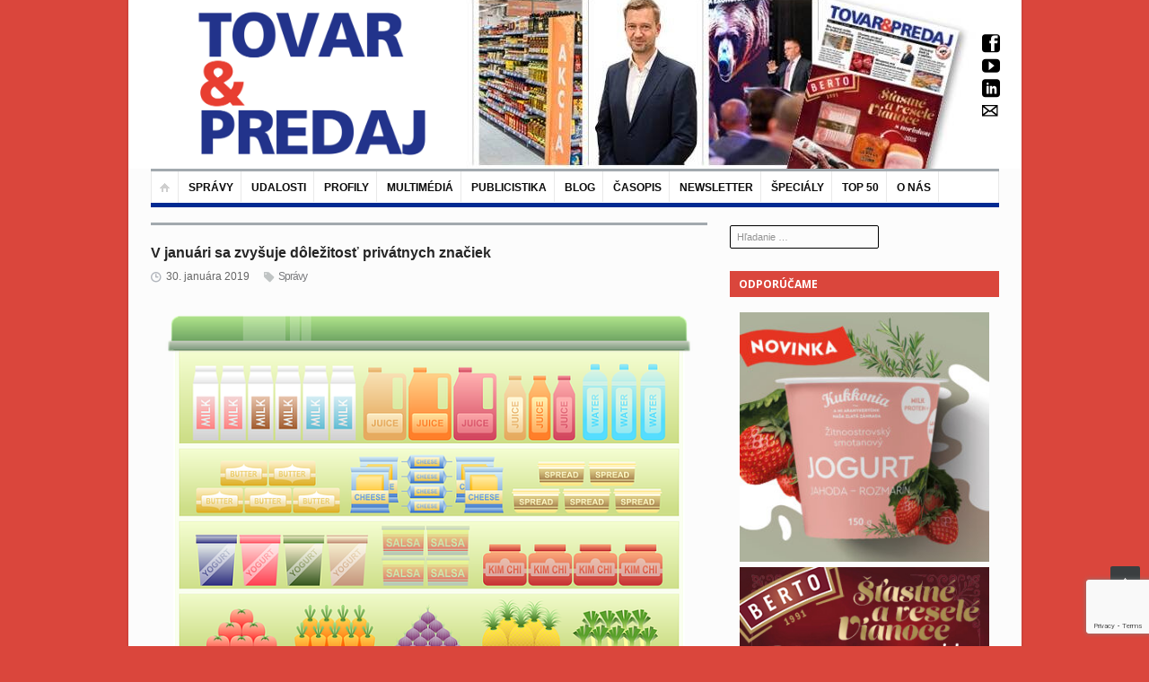

--- FILE ---
content_type: text/html; charset=utf-8
request_url: https://www.google.com/recaptcha/api2/anchor?ar=1&k=6LcMGBQsAAAAAGcSfPnviNRyFBxvTJ0t4foTjQ_O&co=aHR0cHM6Ly93d3cudG92YXJhcHJlZGFqLnNrOjQ0Mw..&hl=en&v=PoyoqOPhxBO7pBk68S4YbpHZ&size=invisible&anchor-ms=20000&execute-ms=30000&cb=evikgdrcuko3
body_size: 48776
content:
<!DOCTYPE HTML><html dir="ltr" lang="en"><head><meta http-equiv="Content-Type" content="text/html; charset=UTF-8">
<meta http-equiv="X-UA-Compatible" content="IE=edge">
<title>reCAPTCHA</title>
<style type="text/css">
/* cyrillic-ext */
@font-face {
  font-family: 'Roboto';
  font-style: normal;
  font-weight: 400;
  font-stretch: 100%;
  src: url(//fonts.gstatic.com/s/roboto/v48/KFO7CnqEu92Fr1ME7kSn66aGLdTylUAMa3GUBHMdazTgWw.woff2) format('woff2');
  unicode-range: U+0460-052F, U+1C80-1C8A, U+20B4, U+2DE0-2DFF, U+A640-A69F, U+FE2E-FE2F;
}
/* cyrillic */
@font-face {
  font-family: 'Roboto';
  font-style: normal;
  font-weight: 400;
  font-stretch: 100%;
  src: url(//fonts.gstatic.com/s/roboto/v48/KFO7CnqEu92Fr1ME7kSn66aGLdTylUAMa3iUBHMdazTgWw.woff2) format('woff2');
  unicode-range: U+0301, U+0400-045F, U+0490-0491, U+04B0-04B1, U+2116;
}
/* greek-ext */
@font-face {
  font-family: 'Roboto';
  font-style: normal;
  font-weight: 400;
  font-stretch: 100%;
  src: url(//fonts.gstatic.com/s/roboto/v48/KFO7CnqEu92Fr1ME7kSn66aGLdTylUAMa3CUBHMdazTgWw.woff2) format('woff2');
  unicode-range: U+1F00-1FFF;
}
/* greek */
@font-face {
  font-family: 'Roboto';
  font-style: normal;
  font-weight: 400;
  font-stretch: 100%;
  src: url(//fonts.gstatic.com/s/roboto/v48/KFO7CnqEu92Fr1ME7kSn66aGLdTylUAMa3-UBHMdazTgWw.woff2) format('woff2');
  unicode-range: U+0370-0377, U+037A-037F, U+0384-038A, U+038C, U+038E-03A1, U+03A3-03FF;
}
/* math */
@font-face {
  font-family: 'Roboto';
  font-style: normal;
  font-weight: 400;
  font-stretch: 100%;
  src: url(//fonts.gstatic.com/s/roboto/v48/KFO7CnqEu92Fr1ME7kSn66aGLdTylUAMawCUBHMdazTgWw.woff2) format('woff2');
  unicode-range: U+0302-0303, U+0305, U+0307-0308, U+0310, U+0312, U+0315, U+031A, U+0326-0327, U+032C, U+032F-0330, U+0332-0333, U+0338, U+033A, U+0346, U+034D, U+0391-03A1, U+03A3-03A9, U+03B1-03C9, U+03D1, U+03D5-03D6, U+03F0-03F1, U+03F4-03F5, U+2016-2017, U+2034-2038, U+203C, U+2040, U+2043, U+2047, U+2050, U+2057, U+205F, U+2070-2071, U+2074-208E, U+2090-209C, U+20D0-20DC, U+20E1, U+20E5-20EF, U+2100-2112, U+2114-2115, U+2117-2121, U+2123-214F, U+2190, U+2192, U+2194-21AE, U+21B0-21E5, U+21F1-21F2, U+21F4-2211, U+2213-2214, U+2216-22FF, U+2308-230B, U+2310, U+2319, U+231C-2321, U+2336-237A, U+237C, U+2395, U+239B-23B7, U+23D0, U+23DC-23E1, U+2474-2475, U+25AF, U+25B3, U+25B7, U+25BD, U+25C1, U+25CA, U+25CC, U+25FB, U+266D-266F, U+27C0-27FF, U+2900-2AFF, U+2B0E-2B11, U+2B30-2B4C, U+2BFE, U+3030, U+FF5B, U+FF5D, U+1D400-1D7FF, U+1EE00-1EEFF;
}
/* symbols */
@font-face {
  font-family: 'Roboto';
  font-style: normal;
  font-weight: 400;
  font-stretch: 100%;
  src: url(//fonts.gstatic.com/s/roboto/v48/KFO7CnqEu92Fr1ME7kSn66aGLdTylUAMaxKUBHMdazTgWw.woff2) format('woff2');
  unicode-range: U+0001-000C, U+000E-001F, U+007F-009F, U+20DD-20E0, U+20E2-20E4, U+2150-218F, U+2190, U+2192, U+2194-2199, U+21AF, U+21E6-21F0, U+21F3, U+2218-2219, U+2299, U+22C4-22C6, U+2300-243F, U+2440-244A, U+2460-24FF, U+25A0-27BF, U+2800-28FF, U+2921-2922, U+2981, U+29BF, U+29EB, U+2B00-2BFF, U+4DC0-4DFF, U+FFF9-FFFB, U+10140-1018E, U+10190-1019C, U+101A0, U+101D0-101FD, U+102E0-102FB, U+10E60-10E7E, U+1D2C0-1D2D3, U+1D2E0-1D37F, U+1F000-1F0FF, U+1F100-1F1AD, U+1F1E6-1F1FF, U+1F30D-1F30F, U+1F315, U+1F31C, U+1F31E, U+1F320-1F32C, U+1F336, U+1F378, U+1F37D, U+1F382, U+1F393-1F39F, U+1F3A7-1F3A8, U+1F3AC-1F3AF, U+1F3C2, U+1F3C4-1F3C6, U+1F3CA-1F3CE, U+1F3D4-1F3E0, U+1F3ED, U+1F3F1-1F3F3, U+1F3F5-1F3F7, U+1F408, U+1F415, U+1F41F, U+1F426, U+1F43F, U+1F441-1F442, U+1F444, U+1F446-1F449, U+1F44C-1F44E, U+1F453, U+1F46A, U+1F47D, U+1F4A3, U+1F4B0, U+1F4B3, U+1F4B9, U+1F4BB, U+1F4BF, U+1F4C8-1F4CB, U+1F4D6, U+1F4DA, U+1F4DF, U+1F4E3-1F4E6, U+1F4EA-1F4ED, U+1F4F7, U+1F4F9-1F4FB, U+1F4FD-1F4FE, U+1F503, U+1F507-1F50B, U+1F50D, U+1F512-1F513, U+1F53E-1F54A, U+1F54F-1F5FA, U+1F610, U+1F650-1F67F, U+1F687, U+1F68D, U+1F691, U+1F694, U+1F698, U+1F6AD, U+1F6B2, U+1F6B9-1F6BA, U+1F6BC, U+1F6C6-1F6CF, U+1F6D3-1F6D7, U+1F6E0-1F6EA, U+1F6F0-1F6F3, U+1F6F7-1F6FC, U+1F700-1F7FF, U+1F800-1F80B, U+1F810-1F847, U+1F850-1F859, U+1F860-1F887, U+1F890-1F8AD, U+1F8B0-1F8BB, U+1F8C0-1F8C1, U+1F900-1F90B, U+1F93B, U+1F946, U+1F984, U+1F996, U+1F9E9, U+1FA00-1FA6F, U+1FA70-1FA7C, U+1FA80-1FA89, U+1FA8F-1FAC6, U+1FACE-1FADC, U+1FADF-1FAE9, U+1FAF0-1FAF8, U+1FB00-1FBFF;
}
/* vietnamese */
@font-face {
  font-family: 'Roboto';
  font-style: normal;
  font-weight: 400;
  font-stretch: 100%;
  src: url(//fonts.gstatic.com/s/roboto/v48/KFO7CnqEu92Fr1ME7kSn66aGLdTylUAMa3OUBHMdazTgWw.woff2) format('woff2');
  unicode-range: U+0102-0103, U+0110-0111, U+0128-0129, U+0168-0169, U+01A0-01A1, U+01AF-01B0, U+0300-0301, U+0303-0304, U+0308-0309, U+0323, U+0329, U+1EA0-1EF9, U+20AB;
}
/* latin-ext */
@font-face {
  font-family: 'Roboto';
  font-style: normal;
  font-weight: 400;
  font-stretch: 100%;
  src: url(//fonts.gstatic.com/s/roboto/v48/KFO7CnqEu92Fr1ME7kSn66aGLdTylUAMa3KUBHMdazTgWw.woff2) format('woff2');
  unicode-range: U+0100-02BA, U+02BD-02C5, U+02C7-02CC, U+02CE-02D7, U+02DD-02FF, U+0304, U+0308, U+0329, U+1D00-1DBF, U+1E00-1E9F, U+1EF2-1EFF, U+2020, U+20A0-20AB, U+20AD-20C0, U+2113, U+2C60-2C7F, U+A720-A7FF;
}
/* latin */
@font-face {
  font-family: 'Roboto';
  font-style: normal;
  font-weight: 400;
  font-stretch: 100%;
  src: url(//fonts.gstatic.com/s/roboto/v48/KFO7CnqEu92Fr1ME7kSn66aGLdTylUAMa3yUBHMdazQ.woff2) format('woff2');
  unicode-range: U+0000-00FF, U+0131, U+0152-0153, U+02BB-02BC, U+02C6, U+02DA, U+02DC, U+0304, U+0308, U+0329, U+2000-206F, U+20AC, U+2122, U+2191, U+2193, U+2212, U+2215, U+FEFF, U+FFFD;
}
/* cyrillic-ext */
@font-face {
  font-family: 'Roboto';
  font-style: normal;
  font-weight: 500;
  font-stretch: 100%;
  src: url(//fonts.gstatic.com/s/roboto/v48/KFO7CnqEu92Fr1ME7kSn66aGLdTylUAMa3GUBHMdazTgWw.woff2) format('woff2');
  unicode-range: U+0460-052F, U+1C80-1C8A, U+20B4, U+2DE0-2DFF, U+A640-A69F, U+FE2E-FE2F;
}
/* cyrillic */
@font-face {
  font-family: 'Roboto';
  font-style: normal;
  font-weight: 500;
  font-stretch: 100%;
  src: url(//fonts.gstatic.com/s/roboto/v48/KFO7CnqEu92Fr1ME7kSn66aGLdTylUAMa3iUBHMdazTgWw.woff2) format('woff2');
  unicode-range: U+0301, U+0400-045F, U+0490-0491, U+04B0-04B1, U+2116;
}
/* greek-ext */
@font-face {
  font-family: 'Roboto';
  font-style: normal;
  font-weight: 500;
  font-stretch: 100%;
  src: url(//fonts.gstatic.com/s/roboto/v48/KFO7CnqEu92Fr1ME7kSn66aGLdTylUAMa3CUBHMdazTgWw.woff2) format('woff2');
  unicode-range: U+1F00-1FFF;
}
/* greek */
@font-face {
  font-family: 'Roboto';
  font-style: normal;
  font-weight: 500;
  font-stretch: 100%;
  src: url(//fonts.gstatic.com/s/roboto/v48/KFO7CnqEu92Fr1ME7kSn66aGLdTylUAMa3-UBHMdazTgWw.woff2) format('woff2');
  unicode-range: U+0370-0377, U+037A-037F, U+0384-038A, U+038C, U+038E-03A1, U+03A3-03FF;
}
/* math */
@font-face {
  font-family: 'Roboto';
  font-style: normal;
  font-weight: 500;
  font-stretch: 100%;
  src: url(//fonts.gstatic.com/s/roboto/v48/KFO7CnqEu92Fr1ME7kSn66aGLdTylUAMawCUBHMdazTgWw.woff2) format('woff2');
  unicode-range: U+0302-0303, U+0305, U+0307-0308, U+0310, U+0312, U+0315, U+031A, U+0326-0327, U+032C, U+032F-0330, U+0332-0333, U+0338, U+033A, U+0346, U+034D, U+0391-03A1, U+03A3-03A9, U+03B1-03C9, U+03D1, U+03D5-03D6, U+03F0-03F1, U+03F4-03F5, U+2016-2017, U+2034-2038, U+203C, U+2040, U+2043, U+2047, U+2050, U+2057, U+205F, U+2070-2071, U+2074-208E, U+2090-209C, U+20D0-20DC, U+20E1, U+20E5-20EF, U+2100-2112, U+2114-2115, U+2117-2121, U+2123-214F, U+2190, U+2192, U+2194-21AE, U+21B0-21E5, U+21F1-21F2, U+21F4-2211, U+2213-2214, U+2216-22FF, U+2308-230B, U+2310, U+2319, U+231C-2321, U+2336-237A, U+237C, U+2395, U+239B-23B7, U+23D0, U+23DC-23E1, U+2474-2475, U+25AF, U+25B3, U+25B7, U+25BD, U+25C1, U+25CA, U+25CC, U+25FB, U+266D-266F, U+27C0-27FF, U+2900-2AFF, U+2B0E-2B11, U+2B30-2B4C, U+2BFE, U+3030, U+FF5B, U+FF5D, U+1D400-1D7FF, U+1EE00-1EEFF;
}
/* symbols */
@font-face {
  font-family: 'Roboto';
  font-style: normal;
  font-weight: 500;
  font-stretch: 100%;
  src: url(//fonts.gstatic.com/s/roboto/v48/KFO7CnqEu92Fr1ME7kSn66aGLdTylUAMaxKUBHMdazTgWw.woff2) format('woff2');
  unicode-range: U+0001-000C, U+000E-001F, U+007F-009F, U+20DD-20E0, U+20E2-20E4, U+2150-218F, U+2190, U+2192, U+2194-2199, U+21AF, U+21E6-21F0, U+21F3, U+2218-2219, U+2299, U+22C4-22C6, U+2300-243F, U+2440-244A, U+2460-24FF, U+25A0-27BF, U+2800-28FF, U+2921-2922, U+2981, U+29BF, U+29EB, U+2B00-2BFF, U+4DC0-4DFF, U+FFF9-FFFB, U+10140-1018E, U+10190-1019C, U+101A0, U+101D0-101FD, U+102E0-102FB, U+10E60-10E7E, U+1D2C0-1D2D3, U+1D2E0-1D37F, U+1F000-1F0FF, U+1F100-1F1AD, U+1F1E6-1F1FF, U+1F30D-1F30F, U+1F315, U+1F31C, U+1F31E, U+1F320-1F32C, U+1F336, U+1F378, U+1F37D, U+1F382, U+1F393-1F39F, U+1F3A7-1F3A8, U+1F3AC-1F3AF, U+1F3C2, U+1F3C4-1F3C6, U+1F3CA-1F3CE, U+1F3D4-1F3E0, U+1F3ED, U+1F3F1-1F3F3, U+1F3F5-1F3F7, U+1F408, U+1F415, U+1F41F, U+1F426, U+1F43F, U+1F441-1F442, U+1F444, U+1F446-1F449, U+1F44C-1F44E, U+1F453, U+1F46A, U+1F47D, U+1F4A3, U+1F4B0, U+1F4B3, U+1F4B9, U+1F4BB, U+1F4BF, U+1F4C8-1F4CB, U+1F4D6, U+1F4DA, U+1F4DF, U+1F4E3-1F4E6, U+1F4EA-1F4ED, U+1F4F7, U+1F4F9-1F4FB, U+1F4FD-1F4FE, U+1F503, U+1F507-1F50B, U+1F50D, U+1F512-1F513, U+1F53E-1F54A, U+1F54F-1F5FA, U+1F610, U+1F650-1F67F, U+1F687, U+1F68D, U+1F691, U+1F694, U+1F698, U+1F6AD, U+1F6B2, U+1F6B9-1F6BA, U+1F6BC, U+1F6C6-1F6CF, U+1F6D3-1F6D7, U+1F6E0-1F6EA, U+1F6F0-1F6F3, U+1F6F7-1F6FC, U+1F700-1F7FF, U+1F800-1F80B, U+1F810-1F847, U+1F850-1F859, U+1F860-1F887, U+1F890-1F8AD, U+1F8B0-1F8BB, U+1F8C0-1F8C1, U+1F900-1F90B, U+1F93B, U+1F946, U+1F984, U+1F996, U+1F9E9, U+1FA00-1FA6F, U+1FA70-1FA7C, U+1FA80-1FA89, U+1FA8F-1FAC6, U+1FACE-1FADC, U+1FADF-1FAE9, U+1FAF0-1FAF8, U+1FB00-1FBFF;
}
/* vietnamese */
@font-face {
  font-family: 'Roboto';
  font-style: normal;
  font-weight: 500;
  font-stretch: 100%;
  src: url(//fonts.gstatic.com/s/roboto/v48/KFO7CnqEu92Fr1ME7kSn66aGLdTylUAMa3OUBHMdazTgWw.woff2) format('woff2');
  unicode-range: U+0102-0103, U+0110-0111, U+0128-0129, U+0168-0169, U+01A0-01A1, U+01AF-01B0, U+0300-0301, U+0303-0304, U+0308-0309, U+0323, U+0329, U+1EA0-1EF9, U+20AB;
}
/* latin-ext */
@font-face {
  font-family: 'Roboto';
  font-style: normal;
  font-weight: 500;
  font-stretch: 100%;
  src: url(//fonts.gstatic.com/s/roboto/v48/KFO7CnqEu92Fr1ME7kSn66aGLdTylUAMa3KUBHMdazTgWw.woff2) format('woff2');
  unicode-range: U+0100-02BA, U+02BD-02C5, U+02C7-02CC, U+02CE-02D7, U+02DD-02FF, U+0304, U+0308, U+0329, U+1D00-1DBF, U+1E00-1E9F, U+1EF2-1EFF, U+2020, U+20A0-20AB, U+20AD-20C0, U+2113, U+2C60-2C7F, U+A720-A7FF;
}
/* latin */
@font-face {
  font-family: 'Roboto';
  font-style: normal;
  font-weight: 500;
  font-stretch: 100%;
  src: url(//fonts.gstatic.com/s/roboto/v48/KFO7CnqEu92Fr1ME7kSn66aGLdTylUAMa3yUBHMdazQ.woff2) format('woff2');
  unicode-range: U+0000-00FF, U+0131, U+0152-0153, U+02BB-02BC, U+02C6, U+02DA, U+02DC, U+0304, U+0308, U+0329, U+2000-206F, U+20AC, U+2122, U+2191, U+2193, U+2212, U+2215, U+FEFF, U+FFFD;
}
/* cyrillic-ext */
@font-face {
  font-family: 'Roboto';
  font-style: normal;
  font-weight: 900;
  font-stretch: 100%;
  src: url(//fonts.gstatic.com/s/roboto/v48/KFO7CnqEu92Fr1ME7kSn66aGLdTylUAMa3GUBHMdazTgWw.woff2) format('woff2');
  unicode-range: U+0460-052F, U+1C80-1C8A, U+20B4, U+2DE0-2DFF, U+A640-A69F, U+FE2E-FE2F;
}
/* cyrillic */
@font-face {
  font-family: 'Roboto';
  font-style: normal;
  font-weight: 900;
  font-stretch: 100%;
  src: url(//fonts.gstatic.com/s/roboto/v48/KFO7CnqEu92Fr1ME7kSn66aGLdTylUAMa3iUBHMdazTgWw.woff2) format('woff2');
  unicode-range: U+0301, U+0400-045F, U+0490-0491, U+04B0-04B1, U+2116;
}
/* greek-ext */
@font-face {
  font-family: 'Roboto';
  font-style: normal;
  font-weight: 900;
  font-stretch: 100%;
  src: url(//fonts.gstatic.com/s/roboto/v48/KFO7CnqEu92Fr1ME7kSn66aGLdTylUAMa3CUBHMdazTgWw.woff2) format('woff2');
  unicode-range: U+1F00-1FFF;
}
/* greek */
@font-face {
  font-family: 'Roboto';
  font-style: normal;
  font-weight: 900;
  font-stretch: 100%;
  src: url(//fonts.gstatic.com/s/roboto/v48/KFO7CnqEu92Fr1ME7kSn66aGLdTylUAMa3-UBHMdazTgWw.woff2) format('woff2');
  unicode-range: U+0370-0377, U+037A-037F, U+0384-038A, U+038C, U+038E-03A1, U+03A3-03FF;
}
/* math */
@font-face {
  font-family: 'Roboto';
  font-style: normal;
  font-weight: 900;
  font-stretch: 100%;
  src: url(//fonts.gstatic.com/s/roboto/v48/KFO7CnqEu92Fr1ME7kSn66aGLdTylUAMawCUBHMdazTgWw.woff2) format('woff2');
  unicode-range: U+0302-0303, U+0305, U+0307-0308, U+0310, U+0312, U+0315, U+031A, U+0326-0327, U+032C, U+032F-0330, U+0332-0333, U+0338, U+033A, U+0346, U+034D, U+0391-03A1, U+03A3-03A9, U+03B1-03C9, U+03D1, U+03D5-03D6, U+03F0-03F1, U+03F4-03F5, U+2016-2017, U+2034-2038, U+203C, U+2040, U+2043, U+2047, U+2050, U+2057, U+205F, U+2070-2071, U+2074-208E, U+2090-209C, U+20D0-20DC, U+20E1, U+20E5-20EF, U+2100-2112, U+2114-2115, U+2117-2121, U+2123-214F, U+2190, U+2192, U+2194-21AE, U+21B0-21E5, U+21F1-21F2, U+21F4-2211, U+2213-2214, U+2216-22FF, U+2308-230B, U+2310, U+2319, U+231C-2321, U+2336-237A, U+237C, U+2395, U+239B-23B7, U+23D0, U+23DC-23E1, U+2474-2475, U+25AF, U+25B3, U+25B7, U+25BD, U+25C1, U+25CA, U+25CC, U+25FB, U+266D-266F, U+27C0-27FF, U+2900-2AFF, U+2B0E-2B11, U+2B30-2B4C, U+2BFE, U+3030, U+FF5B, U+FF5D, U+1D400-1D7FF, U+1EE00-1EEFF;
}
/* symbols */
@font-face {
  font-family: 'Roboto';
  font-style: normal;
  font-weight: 900;
  font-stretch: 100%;
  src: url(//fonts.gstatic.com/s/roboto/v48/KFO7CnqEu92Fr1ME7kSn66aGLdTylUAMaxKUBHMdazTgWw.woff2) format('woff2');
  unicode-range: U+0001-000C, U+000E-001F, U+007F-009F, U+20DD-20E0, U+20E2-20E4, U+2150-218F, U+2190, U+2192, U+2194-2199, U+21AF, U+21E6-21F0, U+21F3, U+2218-2219, U+2299, U+22C4-22C6, U+2300-243F, U+2440-244A, U+2460-24FF, U+25A0-27BF, U+2800-28FF, U+2921-2922, U+2981, U+29BF, U+29EB, U+2B00-2BFF, U+4DC0-4DFF, U+FFF9-FFFB, U+10140-1018E, U+10190-1019C, U+101A0, U+101D0-101FD, U+102E0-102FB, U+10E60-10E7E, U+1D2C0-1D2D3, U+1D2E0-1D37F, U+1F000-1F0FF, U+1F100-1F1AD, U+1F1E6-1F1FF, U+1F30D-1F30F, U+1F315, U+1F31C, U+1F31E, U+1F320-1F32C, U+1F336, U+1F378, U+1F37D, U+1F382, U+1F393-1F39F, U+1F3A7-1F3A8, U+1F3AC-1F3AF, U+1F3C2, U+1F3C4-1F3C6, U+1F3CA-1F3CE, U+1F3D4-1F3E0, U+1F3ED, U+1F3F1-1F3F3, U+1F3F5-1F3F7, U+1F408, U+1F415, U+1F41F, U+1F426, U+1F43F, U+1F441-1F442, U+1F444, U+1F446-1F449, U+1F44C-1F44E, U+1F453, U+1F46A, U+1F47D, U+1F4A3, U+1F4B0, U+1F4B3, U+1F4B9, U+1F4BB, U+1F4BF, U+1F4C8-1F4CB, U+1F4D6, U+1F4DA, U+1F4DF, U+1F4E3-1F4E6, U+1F4EA-1F4ED, U+1F4F7, U+1F4F9-1F4FB, U+1F4FD-1F4FE, U+1F503, U+1F507-1F50B, U+1F50D, U+1F512-1F513, U+1F53E-1F54A, U+1F54F-1F5FA, U+1F610, U+1F650-1F67F, U+1F687, U+1F68D, U+1F691, U+1F694, U+1F698, U+1F6AD, U+1F6B2, U+1F6B9-1F6BA, U+1F6BC, U+1F6C6-1F6CF, U+1F6D3-1F6D7, U+1F6E0-1F6EA, U+1F6F0-1F6F3, U+1F6F7-1F6FC, U+1F700-1F7FF, U+1F800-1F80B, U+1F810-1F847, U+1F850-1F859, U+1F860-1F887, U+1F890-1F8AD, U+1F8B0-1F8BB, U+1F8C0-1F8C1, U+1F900-1F90B, U+1F93B, U+1F946, U+1F984, U+1F996, U+1F9E9, U+1FA00-1FA6F, U+1FA70-1FA7C, U+1FA80-1FA89, U+1FA8F-1FAC6, U+1FACE-1FADC, U+1FADF-1FAE9, U+1FAF0-1FAF8, U+1FB00-1FBFF;
}
/* vietnamese */
@font-face {
  font-family: 'Roboto';
  font-style: normal;
  font-weight: 900;
  font-stretch: 100%;
  src: url(//fonts.gstatic.com/s/roboto/v48/KFO7CnqEu92Fr1ME7kSn66aGLdTylUAMa3OUBHMdazTgWw.woff2) format('woff2');
  unicode-range: U+0102-0103, U+0110-0111, U+0128-0129, U+0168-0169, U+01A0-01A1, U+01AF-01B0, U+0300-0301, U+0303-0304, U+0308-0309, U+0323, U+0329, U+1EA0-1EF9, U+20AB;
}
/* latin-ext */
@font-face {
  font-family: 'Roboto';
  font-style: normal;
  font-weight: 900;
  font-stretch: 100%;
  src: url(//fonts.gstatic.com/s/roboto/v48/KFO7CnqEu92Fr1ME7kSn66aGLdTylUAMa3KUBHMdazTgWw.woff2) format('woff2');
  unicode-range: U+0100-02BA, U+02BD-02C5, U+02C7-02CC, U+02CE-02D7, U+02DD-02FF, U+0304, U+0308, U+0329, U+1D00-1DBF, U+1E00-1E9F, U+1EF2-1EFF, U+2020, U+20A0-20AB, U+20AD-20C0, U+2113, U+2C60-2C7F, U+A720-A7FF;
}
/* latin */
@font-face {
  font-family: 'Roboto';
  font-style: normal;
  font-weight: 900;
  font-stretch: 100%;
  src: url(//fonts.gstatic.com/s/roboto/v48/KFO7CnqEu92Fr1ME7kSn66aGLdTylUAMa3yUBHMdazQ.woff2) format('woff2');
  unicode-range: U+0000-00FF, U+0131, U+0152-0153, U+02BB-02BC, U+02C6, U+02DA, U+02DC, U+0304, U+0308, U+0329, U+2000-206F, U+20AC, U+2122, U+2191, U+2193, U+2212, U+2215, U+FEFF, U+FFFD;
}

</style>
<link rel="stylesheet" type="text/css" href="https://www.gstatic.com/recaptcha/releases/PoyoqOPhxBO7pBk68S4YbpHZ/styles__ltr.css">
<script nonce="YxSH7AFlS5bjN_oWypXyVQ" type="text/javascript">window['__recaptcha_api'] = 'https://www.google.com/recaptcha/api2/';</script>
<script type="text/javascript" src="https://www.gstatic.com/recaptcha/releases/PoyoqOPhxBO7pBk68S4YbpHZ/recaptcha__en.js" nonce="YxSH7AFlS5bjN_oWypXyVQ">
      
    </script></head>
<body><div id="rc-anchor-alert" class="rc-anchor-alert"></div>
<input type="hidden" id="recaptcha-token" value="[base64]">
<script type="text/javascript" nonce="YxSH7AFlS5bjN_oWypXyVQ">
      recaptcha.anchor.Main.init("[\x22ainput\x22,[\x22bgdata\x22,\x22\x22,\[base64]/[base64]/[base64]/[base64]/[base64]/[base64]/[base64]/[base64]/[base64]/[base64]\\u003d\x22,\[base64]\\u003d\x22,\x22w6vCvcOvwqwewr8hWxLCuMO+JHEWwofDo8KAZjQldsKUEHzCr0oWwrsgIsOBw7gzwpV3NXBVExYCw6oXI8Kuw6bDty8xRCbCkMKXdFrCtsORw61QNSpFAl7Dq3zCtsKZw4/Do8KUAsO6w7gWw6jCq8KFPcOdUMOGHU1Kw59OIsOkwrBxw4vChUXCpMKLNMKvwrvCk1vDkHzCrsKjWGRFwpw2bSrCk0DDhxDCq8KcECRJwrfDvEPCjsOJw6fDlcKsBzsBfcO9worCjx7DhcKVIVxYw6AMwqTDm0PDviVLFMOpw4HCqMO/[base64]/FQzDtjIuZsKRw7LDjMKEQcOUw653w4w8wpXCghx9w4RqDQxmdydIP8OVMMOMwqB3wp3DtcK/wpdREcKuwqhrF8O+wrABPy4IwqZ+w7HCrsOrMsOOwoHDncOnw67Ct8OtZ08bBz7CgQhQLMOdwqDDoivDhwTDqATCu8OewrU0LwDDim3DuMKbZsOaw5MWw5MSw7TCg8O/wppjUzvCkx99cD0MwqrDocKnBsOdwr7Csy53wrsXEx/DhsOmUMOvMcK2asK+w6/[base64]/Dp8OQw6LDh10iw7vDq8KnwpPDgnzCmcKRw73DjMOtZ8KMMzQVBMOLYVhFPmwxw55xw4/DtgPCk0TDosOLGzXDjQrCnsO+IsK9wpzCn8O3w7ECw5rDtkjCpF0hVmkTw6/DlBDDscOzw4nCvsKudsOuw7cqEBhCwpEoAktXJCZZJMOgJx3DnMKXdgANwrQNw5vDicKpTcKyURLClzt/[base64]/[base64]/YRQjaxpLwoQyQgZFw5TCmCbClzHDuTnDhBlpC8KcJUYOw6pJwqLDkMKaw6PDhMKUZxtjw4/CrwxRw6c+cA1uYCbCqzXCvEXCnMOKwoQ5w4DChsO1w4ZiRz8ocsOkw7HCtAbDnGXCocO0B8KbwoPCrXbCp8KleMKDwp8NIg95dsOZw6kPIyvDicK/F8K0w73Co3MRVn3DsRsNwrN0wqzDrRLCgQsawqDDocKPw4sfwoDCsGkCL8OIe14CwqZ3BcKjfSvCgsOUfQjDugNlwpl8QMKKH8O3w5hAZ8OdYwzDiwlRwpIww64tdigRYsO9YcODwrVDd8OdYcOIZ0QwwovDkh7DrsKKwpBADHYAbU0ow6HDlcOtw6zCm8Owd0/DvnN3eMKXw408X8OEw6rCh0kMw6PDsMKmQiIZwokySMOqAsKEwpZyEl/DryRkWsOsRiTCn8KwIMKtaF7DglPDqMOsZSsFw7hBwpHCgTLCoUnChm/Dh8OZwr7DtcOCZcO3w6BlJMOzw5E1w6loScOcGi7CjyMMwqbDuMKSw4fDqnzCn3zCixAHEsOvZcKCIxbDlMKHw6Uyw6wqdyjCj2TCm8Knwq3ChsKowo3DjsK7wpjCq1rDhBgAAxTCkgdBw7LDosO2JnY2Pyx7w6jCp8Ovw6Ufe8Owe8OQBEgKwq/[base64]/CtCpzUMKTw4bCvcKgw7TDqifDgcKEJkwKw7kxGMKXw4dpAm3ClkPCvV4rwqvDnw3DmWrCocKrbsOzw65+woLCg3PCvkvDmMKODwbDncODa8Kzw4DDgl5NKF3CscO/W3LCm3haw5/DtcKXaUPDksKaw50gwpdaYcKVMcO0f3nCty/[base64]/CrsK4YMOmcsOqwpMHw5Exwr1lw6jDojnCgMOQc8Kyw6rDsTjDggBiCjXCtEM+ZGnDvmfCk2DDih/[base64]/[base64]/[base64]/CkgPDrRZkVBRjw4YpOyAEH8OFFyBZw7QECT8awoYMdsObXsKKfn/Dpm3DjsKrw43DikPCm8O9YQcNDmTClcKJw53Dr8KmH8OHCsO6w5XCg0rDj8KxBA/ChsKhEsO9wr/Dh8OUTwHChgnCpWbDqsO6XcOzZMO/SsOkwpUBUcO2wr3CqcKqXTXCsB8gwo/CtFI5wqp8w7/DpMK4w4JyL8OkwrXDmVHDrE7Di8KQIWMgJMO/w4zDicKJJ2hHw5XDk8KAwptgEcOxw6nDoXVBw7LDgBAVwrfDjCwiwph/JsKSwrIPw6xtXMOBZH3CpDQfQMKbwoTClsORw7bClsOIw4phTW7CgcOfwq/[base64]/dMK6w4TCjcKZwqhQwoHCscKKRcOdwovCo8OyYlTDrsKIwq0Qw7oWw64HcXAzw7EwOnArFcKwa2nCsn8hGCMJw73DqcO6WcO9d8O9w6U9w6how5rCuMK9w67CpMKPMVDDqVTDry16eQjCo8OewrU/ajF/w7vCv3NEwoLCpsK2KMO4wqwewo5vwrQOwpVQwoPDpUrCvVXDhBHDoCfCrhZzY8OMCMKJL3zDrSLDmz8iJMKNwqjCnMK/w6cSacOkIMO5wrvCs8KtK0PDr8Ogwr4Yw4lkw7PCssO2dEvCh8K9D8Opw4/Cn8KKwr8EwqE3ACjDkMKSJVbCgzTClkkudFVUe8KKw4XCtUhFEHHDocKAJcOEIsKLNDIoV2YcEyjCnnPCksOpw7fCgsKfwq5+w7vDgjnCngHCvBfCm8ONw4PCosO/wrwwwpEFJT5iU1pJw7jDt2rDlRfCpznClcKmOgZCUkdowodew7VUTcOew71+ZFjCjMK+w4zCp8KaRMOzUsKuw77CuMKRwp3DqRHCncOKw67Dj8K8K3gqwozChsOpwqLDhhBNw5/DpcK3w6bCqjIIw6Y8IsKQXyDCu8KYw5E+GMOiI1jDklR6JVp8ZsKIw7gYLBXDkkXCuz0qEFJ8DxrCm8Ouw4bCmV/CijsOcQFjwox/GHwfwobCscKiwq1Ow5dFw5TDn8Onwo4Iw6hBwrjDnTfDqQ7Dn8Klw7TDlBXCoznDh8KEwplwwooDw4cEBcOGwpvCszRVdMOxwpNaU8OJAMOHVMK6bDd5HsKpKsO/[base64]/DmsKEZMKLwp3DvsOBYsONK8K/wqRECUoNwo3DsC5SUMOvwobCriEXUMKQw680woYIXSo2wowvJTEkw7tOwrs2SgBDw4DDucOKwrM/wopHCA3Dl8O3GjHCh8KSLMO/[base64]/Dl1nCkzF+BilFM8O/NE9KwqvCtwxeMsOPwrBZQFrCrk5Ow4k3w4toLj3Dsj42w77DscKZwoVSEsKNw49VbT7DiDJaIllvwqvCrcKjFFA8w4rDhsOswr/CpcK8IcKJw7jDkcOVw5N/w4nCpsOww4FowovCtMOhw6bChBJbw4/CnxfDnMKGMUbCsArDpBPCiiRJCMKwYErDiw0qw69lw4d3wo/[base64]/DvMKbwqYfVx8Zw5TDm8KnwqZqw7VzE8O/[base64]/CmcKRwqoiW8O6w71QwoEZwoDDq8Oow63DqcOcZcOJDlY/BcKCfEk7Q8Okw5vDkBXDiMOTw6TDjcKcLTbCrAEuAMOhKgPClsOkOsOrW33CvcOzWMObBsKMw6fDox4LwoI0woLDksOrwpJybjXDn8O/wq92Fhdww4pkCcOyHhfDrcOrbnZvw5/CglILOMOhYHLDtcO8w4jCiA3CkkjCs8Obw5zCi04FbcKSHWzCskXDmcK2w79wwqzCosOywrcONF/CmTlewoYuFcOhQHlpF8KfwqZLT8OTwpjDssOCG0LCpsKHw6vCuwfDh8K4wojDgcKQwqUFwrZgZFxVwqjCgjNHVsOhw5DDisK3T8O5wonDlcK2w40VSFZZTcK9OsK3w55CLsO2ZMO6NcO2w4HCq1/ChWvDrMKvwrfCnMKIwpJFY8O6wqzDvlseICfChjoYw5Axwq0IwrXCiRTCn8O3w4LDsH1zwqrDo8OZGSTCs8Ojw6pCwpLChCt4w5lLw4MPw5JNw6jDmMKmcsK3w788wrsHM8KMLcOgDSXCmXDDr8OaUsKcLcK5w454wq5kN8OlwqQ/wr5zwo8zJMKnwqzCoMKjSAgmwqAuworDuMOyBcOkw4TClcKwwrlHwpzDisKlwrLDmcOzFlREwqttwroHBx5hw6lCPMOKL8OswplawrVuwrPCmMKiwooOBMK0wrfCl8K/[base64]/DsK8wokmVGPCrnfCjMOkasKRP1zDuEgrLxNowqUyw7bDtMOhw6Jzd8O7wppbw6HCtiZKwqXDugfCvcO1IwABwoVhFFxvw4LCl0PDvcK8PcOVdBMndMO9wpbCsSrCicKMccKxworClw/DkAkiBMKUDlbDlcKwwpkYwoDDmE/DsQwlw7FHLQjDrMKtXcOkw7/Dq3ZMaAclZ8KQIcKcFD3Ci8OJJsKNw6hhV8KEwpFRfMK5wr4QfGfDv8O5w73CgcOKw5YGUSlkwoTDqlARB2zCqX4/wrMqw6PDqS9aw7A3PXoHw4kqwprChsK4w53DoXNuwq4qSsOTw5khRcOzwrLDvsOxV8KMwqVyc1krwrPCpMOlT03DmsKKw7oLw4XDshhLw7JDc8O+wrTCncKCD8KgNgnDgBVvWX3CjMKFKznCmlrDoMO5wpHDg8OhwqE0TAXDkl/[base64]/DpHcWwqZhw77DjHEjSAU4w5nDpHxQwrjDpMKjw49Rw6MWw4vDmcKYdDYZLjDDmG1wQMOAOsOeaU3DlsORXFp0w7/Dn8OXw7vCsmTDhMKLZU0cwpNzwq7Cv1bDkMK4w4LDpMKXwqvDrsKpwpMwccOQLFd6wrE3e1ZWw5IWwp7CpcO0w61KL8KUasOADsKyCE/CrWfCiRg+w6LCiMO9QgoQWnjDoS8jB2/DjcKHSy3CoXrDkHvCqSkYwoRILwLChcOQGsKaw5TCuMO2w53Dkkd8GsK0cWLCs8Knw73DiwzCvQHClMOkbsOJV8Kgw4ZwwonCjTg/Nnd7w6dKw4NQADF2UFl6w645w5xOw7XDuQgLCVLDg8Kvw6hRw45Cw5HCrsKUw6DCmMKwcMO5Ti1Mw4xAwpk2w4Eyw7o2wrXDhWfDpArCsMOUw4I6LQhHw7rDnMOlVMK4U1k+w6xDATxVVcOFZEQFHsO+fcOpw6DDssOUA0TCh8O/[base64]/DkcKXwrXCjcOrRMKJe0p5XVR8wpIAwoxzw45owpPClmHDv3LDnS5owoXDo3k8w5hcfVN7w5nCvDXCssK9JitdDWPDo03DrsKBGlTClcO/w7lEAxcdw7Y9TcKwHsKBw5BXw6QPfMOkRMKlwpdawoPCrkfCnMKFwq0qT8OtwqpRfHfCqHJdZ8OOVsOcVcOFXsKsYUbDryTDoUrDo0vDlxrDosOAw41LwoJ2wonCosKJw7zDl3Zkw4lPHcKUwoHDt8KsworChDIaaMKGB8K/w6E6O1jDqsOuwrM7KsK6acOwZGvDjcK6w6x7HRRLQCvCjSLDvcO1Yh3DvAcsw4LCkmfDlh/DkcOpE03Du3vCm8OESFAfwqApw784Z8OKPHhXw6/[base64]/wrFCw6Q+KmbDu8O3C8K+YsKCVsOfT8KHccO+cy5SA8KxVcO0REZAw67CpjvCiGvCpmXCiEzDv3hnw78xFMO5ZkQjwpfDixN7LGTCokoxwqvDpHjDjcK0wr/CpkgWwpTDvwAOwoXCv8OFwqrDk8KCP0PCpcKuPhwEwoQpwqhlwrfDi13CqwDDh2R6fMKkw40VYMKNwrAddljDg8OvIQd/IsK7w5LDpV/CjAI5MVt4w6LCjcOQQcOgw4xjwoxEwpBbw7l4eMKgw4XDncOMBiDDhMOawoHCqcOHM1LCsMKLwoTCn0/Dl0bDnsO8XEZ/RcKQwpZ7w5fDqQLDgMOACsKkDx3DulDDj8KFJMOqBmIjw4QhV8OlwpExC8OUIBY5wp/CnsOLwpcAwpsqUj3Dgggcw7nDpcK9wojCpcKIw6sDQyXCjsKTAUgnwqvDlsKwXjlOF8OmwpHDmRrDqMO/VGYowpvCpcKYOMOrVxPCv8Ocw7zDvcOhw6XDuUViw7dgWCJTw50Uc0g2GyPDiMOrLm3CthTCg3fDgsKYDRLCs8O9AG3DhizCiUVbf8OVwq/CkDbDi3ExA1jDk2nDqMKgwpA3H0MlVsOVUsKrwoPCusKNBR3DhAbDv8OGNsKawr7DlMKeYkzDmmPDnS9qwrjCjcOcOsOvWxZpeGzCkcK7JsOACcKSFmvChcKEN8O3Zw/DswfDh8O5B8O6wop+wpDCmcO9w4/DtjQ6LnXDv0c0wrTCuMKGQ8K/w47DjwfCoMKmwpbDlMK8O27Dk8OJZmk1w5kQXSPDoMOsw6PDlMKIagZXwr89w7HDvgVYw5gzc1/[base64]/[base64]/CvXDDnsOIXcOCw4LDhXkfSnDCkMOAwrXDkxYSME3CqsOTfcKBwq5twr7Dj8OwAW/[base64]/wopjwpTDs8OQwo/CgcORw5rDocOUPcK4cyrDm8K3QysTw4rDpwDCqsK6TMKawrJDwoLCicOww70EwoXCmXEvEMOsw7A1JXwRUm8RZXwQdsOIwoV1UQXCuXzCvRMlOG/CncK4w6lPTlBCwqsfAGEmKCNRw4lUw7IswqMqwrrCnwXDpkLCpRzDuGLDjEw/IhkUJGPCmjIhQcOUwrDCtmTDmsKPWMONFcOnw5bDk8KuPsK/[base64]/[base64]/CicKkwql/w5nDncOmQcKUVMKJw5/CksOBES0wCknChsOQP8OPwrwMOcK2LGbDkMOEK8KqBy3DjHHCvsOSw63CmG/Cv8OwDsO5w4jCvDILKTbCtCp2wqHDmcKvXsOtRsK8JcK2w6bDmXvCgsOVwqPCl8KRFHFCw63DmcOWw6/CtBEuYMOIw5/[base64]/DoT/[base64]/Cs15cN8Kbw7XDj1kvMcOae1TDlsKjwqjDmcKANcOPWcOLwrLCvyHDhztKIzXDosKeCMKtwrfCp1XDjsK5w7Nlw6/CtUvCukTCucO/d8OUw4UuYsOTw5DDgsKKw7pewq3Dl1HCtANnGxYbLlRGS8OwcHjCrSDDkcOPwrnCncOUw6o3w7LCkg9ow7B2wrbDk8K9XBY8RsKGe8OQWcOIwrzDmcOzwrvCl33DkwJ7A8KsFcK2SMK9PsO/[base64]/DkMOVw4nChFTCg8Kqw7/[base64]/Di0JAwozCrFZlFSbDv8Oow77DhBNHacKYw7VCw4LCh8K1wp/DvcOOHcKqwqEUAsOLVsKaTMOdICQ0woXCs8KfHMKHTwd9BMOJChfCmcK8w5UfCCnDrVzCnyvDpcOAw5TDsVvCmSzCscO4wpQjw7BvwpY8wrLCssKwwqrCvSVAw7BHRVLDhsKpwrNgW2YeaUR7bEPCq8KITwRAGCNoWsKCO8OWAcOoKi/CicK+aiDDu8KRPsKew4DDoDhaDzwaw7wYRMOBwp7Cox9ENMKGWCDCm8OKwokfw50xKMOEKU/CpB7ChC1xw5A1w6vDjcKqw6fCo30REFJfXsOsJsK8AMOVwrjCgyF/wqHCnsO5KTU+XsOxQcOew4bDpMO5KhHDncKZw5Rgw74FbR3DgMKgSQDCpmBuw4HCl8KgaMK/w4rCo15aw7bDlsKYQMOtN8OcwoIPIGfCgT1ldFpow4/[base64]/[base64]/CkcKVBkLCj1B+IMOBeMOkWxfDjCFwHMKpAknCg0XDvw8lwp57I2bDsy87w64ReXrDlHbDssONSlDCpg/[base64]/DtBRxVcORZg7DnXc4ZcK2w5pHPmNuAsOxw6YQM8KCP8OBHXpZKVPCosO7PcOiVVDCscO6RSnDlyDDuTQIw4jDoHorZsO3woLDhzocXRE6w63Ct8ORZgs3G8ObHsKuw7PCsnTDsMOGA8OLw5YEw47CqsKSw4LDtFTDmAHDgMOMw57Ck0/CuG/[base64]/DtsKRw7ljw70dwq7DrMKiLVxxe8K8OgnDuxfCgcOIw45baUzDtsKgYVfDisKXw6Qpw5t7wqpaJE/CrcOoDsK/BMOhJFgEwq/[base64]/DgTHCmnwcwqYNRsOew5fCqsOkw6Q0wp/DmMOPNxF+w4xubsO9XWVAwpsEw73Dv35abUTCkQbChcKUw4dPfsO0wpc5w78Fw6TDicKtKm1zwqTCtnA+ecKyH8KMasO3w5/Co3oGfMKawqXCr8O8MmN4wpjDlcKJwoRgR8ONw43ClhUCdHfDixzDqMOJw7wYw6TDsMKzwo/DsxbDqEXCkQLDpMOZwrBXw4YoXMKZwoIARD0fW8KSBE1DCcKkwopIw53ChgHDiCjCjVHDrcO2wpXCvGfDmcKewojDqn/Dh8O2w5bCpRkaw4B2w7pTw7JJXWoNR8K4wrIhw6fDj8K7w6zCtsKeeTrDkMKFYjVrAsOsTcOED8Kbw5paGMKlwpUUBynDn8KQwqLCtUR+wqjDgATDqgLDujY1Yk5mwqzCuwzCmsOZRMOfwr9ePsKOI8KOwoTDmn0+eHIdWcKlwqgdw6R7wrRJwp/DkTfCosKxw7UwwojDhWUdw5QbLMO+OFrCqsKew5/DhVPDocKhwrzCm1xQwqhcwroVwpJ0w6gLDsOfEUfDvGXChcOJJmfCisKUwr/DsMO+OlJhw4bDkkUQGHnCijjDq0p4w5s2wqXCisKsGwEdwq0bX8KgIjnDlW5PV8KzwoPDnQnCksOnw4taCVTCsFhrRirCuQFjw5jCkVIswonCjMKrTXPCs8OFw5PDjBVjI2I/[base64]/DicKrw6lZw6LDhzU7w4B+XcK2w47CgMK4ScKkKATDgMKHw4zCridgTDQXwrsLLMK4RsKwWhnDg8Otw6rDicO9HMO/cFE7A2xFwovChhIew5nCvH7Cn1EXwprCkcONw6nCijTDjcKZWk4RHcOxw6bDnWxlwqHDpsOSwrDDvMKCDRzCjWJkCiVMbVbDgXrCtGLDl18jw7EQw7vDucOOR14hw5rDu8OWw6Uaf1LDn8KTQcOsc8OfNMKVwrRxKm01w45Kw4fDmmfDucKcasKow6XDq8KOw7/Dtw8nUm9Zw7JyfsK5w6QpPgfDuxjCrsOvwoTDsMK4w5rCh8K6N2fCs8Kvwr3CjVTChsOCBn3Ci8OnwrPDlX/ClR4Uwrodw5DDp8KWQWdwJXnCk8OFwqDCmcKpDcOlVsO8IcKte8KCHsOAWy7CgCFgI8KTwqbDisKmwrDCu1lCOMKTwr/DgsKkXFIiwq/DpsKxI27ConcBYTPCgSEGVMOvVQjDnlAHU3vCuMK7VAXCtkdMwr57AsK+XMKcw5LDncOvwoFqwpPCozDCp8Oiwr3CnFAQw5jDrsKuwpYdwq1bHcOPw4gaIsOSSHluwqzCucKaw55rwoNtw5jCtsK6W8K6McOmBsKXPcKTw4MpKw/DkWrDvMOiwqU8UMOXecKPAyXDp8KSwrIqwp7DmTDCrH/CgMK5w4xKwr5Tc8K6wqLDvMOhH8KPXMO/[base64]/DrMOcw71VbRgowofDt8OzT1TCr8KFY8K/[base64]/Zj3DqMKxwqVKw73CicKBVsKXbh3Cqg/DpBPChXXCnxjDt19IwpR0w5jDi8OYw6Y8wogEPsOdVGtdw7DCtMOGw7/Dp2d6w4Mbwp/[base64]/CqCTDgADCsgbCgDoKcMKEw5pjwpkRw7shwphDwqPCmBnDjVl6JjxMQBjDmMOLBcOiOV3Do8KHw6pvLSsQJMOZwo83IXsBwr0BHcKPwo8GCCfCoHHDt8K1wpROVsOeA8KSwr7CssKqw74/G8KwRsKwZ8Kjw5EicMOsCC8AHsOsGj7DicK9w5N8EsOgHBfDnMKUwrbDvsKOwqJuIk96DzMGwofDoSc6w7BARX7DpxXDvcKLMMOtw7HDtAMYQ0bCgCDDr2HDrMOUUsKJwqfCuzLCj3LDjcKISgUyacO+IsO9RFQlLThZwq/DpEdvw4zCnsK5w68Tw6TCj8Oaw7MdU0ZBdMODw4nCsiN7C8KiXD47fw5Dw5VREcKzwojCqUFsHhh0NcOdw7sVwrAcwpXCh8OAw70ZesOtbcOYRzTDkcOVw5BfX8K6DihCY8ORAj7Dtig/w7wcfcOXJ8O+wrZyZjdCAcONWwbDjEAnbQjCh0vCuAltTMOAw4rCvcKRRSVrwooxwrxGw7NlfREXw7Fqwo7CvTnDucKhIEwlEMOMPAUowowDJ38hLHdONllBKcOkFMOQZ8OFWwzCuQ3DnXJLwrArbTIvw63DrcKIw5DDtMKFe27CqgBBwrYmw4lNUcKkTV/[base64]/[base64]/CrinDhm0pY8O2w4nDoMK3w5ZxdMKaBsKMw4wlwq/CsHlWMsOUXcK/FRghw4fCtEROw5FoEMOaWMKtAWXDhxE0TMOvwrzDrS/CpsOPRcObZ20VLnIsw7Z6KhjDoGo2w5jClzjCnFl1EizDmhXDqcOHw5wWw7rDq8KhG8O5YiRYccOUwq8Obh7CiMKqZsKIwqfCoiNza8Ouw7Q6TsKLw5s9KQRNw6ssw6XDlHsYYsK1w63Do8KlDMKFw51bwqtmwol/[base64]/AhTCujDCggpcTjfDh8O3wpFfT8KzesKswpB1wq9Jwog/[base64]/CkE3Ds13DgsOsw5F6wrR4w7HDhcKAw6VxZMOAwp/DicOhLALChkLDj8K0wpIywoNKw7geC0LCiVJSw4E6YQXDtsOdHMO0fknCvngaEsO/wrUdbU8sHcOhw4jCuWEbw4zDisOCw7/DmcOLOyd2ZsKOwozCgcOZQgfCqcO5w4/[base64]/CtcKADcKTTMO4elzDocK2A8KAw7zDmsOcL8KxwpnCvUXCvV/DrB3DjSgweMKQRsOdUQXDs8K9fnQ1w4rCmz7CsGkYwrbDm8Kew5EswpnCsMO9D8KyOMKDD8OQwoF2MzDCjSx3Vj3Do8OnME8LHMKOwoQOwpIGTsOyw6low7NPwp1lcMOUAMKPw61KVC5/w7Btw4XCucOqesOEUgDCqMOsw556w7PDvcOfQsObw6/DoMOvw5oGw5/CtsOjNGnDr3AHw7HDiMOhU3x/N8OsAUzCtcKiwod7w6fDtMOkwpAwwpDDq2l1w6c/w6ckwrkTNxzCkUzCmVvCpwvCscOZc1HClktQR8KcFhPCpsOGw5Y1CR9tUWtYEcONw7DCq8KjN3fDqjgoFWpDdXzCsjteXDAdGS4LTcKoCFjDu8OLLcKgwpPDscKgZEMCFyHCqMOoeMK9wrHDgnXDvU/DkcOKwpDCgQdXBsKVwp/CvCTClkfChcK9wr/[base64]/[base64]/Riwtw6vCiExkw6/Ds8KJwphkwo8PwozCtTzDkcOfVsO2w7Z+S2I2MsOcw7BVw4bChcKgwr9iMsOqAsOFGjHDqsKyw5TCgRHCtcKRVsONUMOmS1l5cjANwrBowoJTw6XCpw3DsBwoE8KuajXDr2ooa8OlwqfCuENwwoHCpTJPZWDCvXvDlmVPw4FZN8OFa2x5w4kfLBxrwqPDqy/Dm8ODwoAMBcOzOcO1OcKVw7Y7OcKkw7HDgMO+ccKiwrPCn8O2S03Dg8Kcw4tlF3jCpxfDpAFfS8O8Xk4Dw7DCkFnCu8OWOHrCi2VZw45zwqjCuMK8wpjCvcK8bhTCr1/CgMKFw7rCg8OTf8Oew6ZKwo7CosKhDFcEURQ8IsKlwovCo0bDrlTDsjsfwqUMwq/CisKiKcKpBhPDmAUSfcONwprCskxab1sDwoHCuDh4w6lOYEXDmBnCmGVBcsOZw5TDgcKzwrkHAnrCo8O8w5/Dg8K8UcOaUMK8VMOgw6/DpmLDjgLDrMOxMsKIHinCkQ81JcO8wrFgO8OcwodvP8KhwpANwphpF8Kqwp7CosKofwIHw4PDoMKwByjDuVvDvMOODR7DsjxRJUtzw6XCo07Dnj/DlT4OWFnDnDHCgkpzZikmw6HDicOBJGbDp05zDjQxRcOAwq3CsGRPw5N0wqoVwoR4wp7Cp8KWbh7DmMKewo8/wrXDhGUxw5dpMkMITGjCpVzCskUywrsoQMOWAQUyw77CkMOXwo7DhwAABcO7w65zS0EDwqXCvsKWwovDo8OAw5rCocKnw5/Cq8OAdjBpw6zCjh1DDjPDp8OmUcOrw77Dh8Ocwr0Vw4zCmMKzw6DCpMKXDjnDnBMqwozCjHTDqB7Dq8OMw5tJU8KLfMOAMRLCuVQaw5fCkcK/wrhDw6DCjsONwrzDkVxPMMOPwqPCjcKTw5NjQMOlXGrDlMOrLCDDtsOWccK5XwN/[base64]/[base64]/Di8KQw5l0HcKHw4ZDwqjDjEJKw47Co1DDo2HChsOfw7LDlwpiIMKBwp8oZkbCusKwBjczw404WMOyX2c/VMOqwqg2UsKtw5vCnWHChcKLw58aw6NJfsOFw54pL0MSU0Jvw6QvIFbDvH1Yw47CpcKpXiYFdsKsC8KKRQ5ZwojDvU0/ZAlvA8KlwpfDqFQAwq55wr5HGEjDlHzDqMKadMKCw4rDm8O/wr/[base64]/CoWzCtWHCpytLwrfCoMKnw5XDt1BjwrBHwq8wPsOww77CvcO6wpfDosO9WHNbwqTCtMKbWw/DoMOZw5clwrHDrsK4w6VodBTDs8KXBlLCg8Kww6wnKjRVwqBRNsOJwoPDi8O4AgcCwr4fJcOJwp8jWnpcw446NVHCt8O/VS7DmGx2TsOUwrLCjcOuw43DvcKkw5NZw7/DtMKcwpRkw4DDucOuwqDCu8OOWAkxw4PCvsKiw43DmyFMPBtqwozDmMO2MCzCtlXDnMKrU1/Cp8KAZMKQwoLCpMKNw6fDhMOKwqFtw7d5wotzw4PDoHHCmUXDhE/DmcKOw7fDmCh8wohDWMKHPsKeOcOswprDicO8b8OjwpxLPi0mfMK/[base64]/[base64]/w4PDtW7Djwhyw4o9w70xw5bDgcOuwonDi8KAw4wFMcKLw5TCui7DmMOtVFPCoGrCusOBHBzCscKfeWXCoMKswog0MxcAwonDhiovX8OPasOFw4PCmQfCkMKke8Oawp/[base64]/OMKwwqphSSnCqms0worCmMOtw6DCv08Be0zDk11zw6ooOcOpwqLCqwXDm8OOwqsnwqIOw4dDwoMfwpPDnsOzw6bCrcOKIMO9w6xhw7PDpThbacKgXcKfwqfCt8KBwp/ChsOWVcOGw4HDuC96wr1jw4t+eQvDg3nDpxlEWncLw4lxIsOgP8KKw7hPKsKhK8OKIC4Nw7LCo8Knw6jDiWvDhB3Dj2x5w6NNwoRjwrnCizZYwqXCnTUPAMOGwqYuwq/DtsOCw6gIw5F+BcOyBBbDg21XYMOaLzsUwqPCosOnesOJMXxww45ZYsOOOcKZw7Zbw7nCpsOeSnEew6cwwp7Cog7CgcKkR8OjPRvDrcOjwqJyw4cYwqvDuErDhkZWw7kDDgLDqSICPMKZwrrDmXAzw73CnMO/WVkww4XCvsO4w6LDhMO5Dxp4wp5Uwp7CgThibDPDrUDCisOGwq7DrxAKD8OeN8KXw53DnW7CkVLCusKODVYfw5FHG2vCmMO5VMO6w5HDgE/CvMO6w5EsXH8+w4PCmMOgwqQ8w53DjEDDhzPDum43w7fCssKtw5HDiMKFw6XCpzEVw6AJZ8KGBkHCkx3DmHMrwoAKJls6KMKXwpENIkwFfVDCgQLCpMKEIMKHdkLCkmMWw7diwrfDgU9MwoEJWT/DmMOFwpMtwqbCkcOsZAc/wpTDosKsw4hyEMOkw4x6w5bDiMOSwpYWw4QIwobChcOJezfDjxDCksOrRkJcwrFOLGbDmMKlKcO2wo1jwohww6XDicOAw7BawrHCjcO6w4XCt1JQHAPCosKUwpXDoBd7w4RWw6TCsl1WwqTCt1vDpcK+wrNLw5LDrMOowpgCZ8KaEsO6wojDlcKswqpuXmUTw5NUw4/[base64]/DhsKVwqVJw6PDnMOlw7J6QxTDm8Oaw6slwpEmwoTDowVnw6c6wqDCinN/[base64]/[base64]/wpDDt8KhOUDDn0Iyw4fDiUosD8KJUlwpw67CqMOtwpbDuMO4AGjChCM4DcONXsKscMOiw7I/NWzDuMKPw4rDg8OjwrPCrcKjw5NbKsK4woXDscOkWDjDpsKQIMOqwrFzwpXCrMORwogmFMKsH8KNwqxTw6vChMK4OSXDvMKmwqHDgGYBwooUcMK5wrRhcV7DrMKzQWdpw4/ChVhewrjDmm7CjUbDrhHDrQJ8wpHCuMOewrfCq8KBwq42R8KzfcOfSMOCSU/CgcOjMXpnwpPDgkVjwqVCACQCJm0Lw7/[base64]/w48DZXjCtTRJw5TCsALDhsKEQcK4UcKqVC/CgcK9cXnDsVAtbMKeUsO/[base64]/MMOowrDCuMOcw7ZZNsKaHwFIwovDoMKFe8KDcsKAf8KGwrUww4bDu1Y/[base64]/Ch0wtw55dw7gQJlE3ZQx2wrvDkE7CnXzChynDrTHDsnzCrCvDqsOJw4cCIUPClUdLPcOVwoAxwp3DscKAwpw+w5QUPsOZJMKNwqUYPcKfwrzCoMKww61vw4Zvw7Q/wrh+GsOwwppRETDDsUcYw6LDkS/[base64]/ChsOXwoM0GMObT8KIw5IwdMKUU8KYw7MYw71uwpzDtcO8wrvCuzbDj8Kpw79uBsOtIcOHRcKrVmvDscOGTk9sTgkbw6V8wq/Dl8OWwp8Ew7jCvTMGw5LCocOzwqbDjMOgwr7CpcOqHcKgFMK6a3k4FsOxF8KcSsKIw7UvwqRlY3wjdcK2wosWe8K4wr3DtMOCwr9eN27CnMKWBcOHwqjCrWzChW5VwqEmwp9iwqgdL8OBX8Kew787XE/DgnHCqVLClcO9WRtdVC0/[base64]/CkMK6DnHDjcOOw73DiMOtfWFmfhbDjsKxdcO5AXw3QEodwrzDgjUpwrbDtMOALTAaw7bDq8Kjwqhlw7EHw6nCiB9ww6cAExdtw6zDucObwqrCrn3DgyxPaMOlA8OgwpTDo8OUw74yQnR/eCFJRcOZbMKfMMOPL1XCicKLV8KQA8K2wqPDsALCsBE3a2M/w4vDvcOPNj/[base64]/DqVTDvhgnFcO1a8OFccK9OsO3B8KSGsKuw5fDkU/DhmTDiMKEVUrCu0LCmsK0ecO6wpbDoMOBwqtGw5/CuUUqB2jCuMK/w67DgxHDvMKNwo0DAMK5C8OLbsK3w6Mtw63Djm/[base64]/CmcOLF8OTfgtZw7vDtmXDuFM2LBrDv8OFwpR4w5VSwrbCmk7Ct8OhPsOHwqA+FMKjDMKww47Dgm8nGcOeTkHChlXDpS08b8Otw6zDuWYtbsOAwrpNK8O+GBbCvMKwN8KoT8OHIyjCpsKnGsOjHiEVZWjCgMKBIcKBwrNaB2ksw60jXMOjw4/DisOrZsOcwqMAYnvCtBXCu11/dcKGI8KDwpbDtgPDm8KaNMORCGHCpcOsBl4fODDCmB/DjsODw7LCrQbCgFoxw6haWRQBB0V1XcK7w7LDvBXDlWbDhMOUwrZrwpt9wrZdQMKLVcK1w65HOyw2ZVDDogoIYcOTwq8DwrHCr8O+X8KSwp3DhsOQwo3CisO9EcKHwrAPY8OHwprDusO1wr/[base64]/[base64]/DkQUtCsOUwozCpcKIMkt4d8Kzw64KwrLCp17Ci8K+E184w6dhwpU5E8OdbiwpPMO9F8OXwqDCgxVRw654wq/DsDkBwpp8wr7Dp8KzR8OSw5bCtSg/[base64]\x22],null,[\x22conf\x22,null,\x226LcMGBQsAAAAAGcSfPnviNRyFBxvTJ0t4foTjQ_O\x22,0,null,null,null,1,[21,125,63,73,95,87,41,43,42,83,102,105,109,121],[1017145,507],0,null,null,null,null,0,null,0,null,700,1,null,0,\x22CvYBEg8I8ajhFRgAOgZUOU5CNWISDwjmjuIVGAA6BlFCb29IYxIPCPeI5jcYADoGb2lsZURkEg8I8M3jFRgBOgZmSVZJaGISDwjiyqA3GAE6BmdMTkNIYxIPCN6/tzcYADoGZWF6dTZkEg8I2NKBMhgAOgZBcTc3dmYSDgi45ZQyGAE6BVFCT0QwEg8I0tuVNxgAOgZmZmFXQWUSDwiV2JQyGAA6BlBxNjBuZBIPCMXziDcYADoGYVhvaWFjEg8IjcqGMhgBOgZPd040dGYSDgiK/Yg3GAA6BU1mSUk0GhkIAxIVHRTwl+M3Dv++pQYZxJ0JGZzijAIZ\x22,0,0,null,null,1,null,0,0,null,null,null,0],\x22https://www.tovarapredaj.sk:443\x22,null,[3,1,1],null,null,null,1,3600,[\x22https://www.google.com/intl/en/policies/privacy/\x22,\x22https://www.google.com/intl/en/policies/terms/\x22],\x22/lnKLof4ue3vIzsqucBNJrlmpK2E6aPZU7gOXOkyU+s\\u003d\x22,1,0,null,1,1768532526119,0,0,[98],null,[129,138,210,77],\x22RC-Dq6xbhMpno8FqQ\x22,null,null,null,null,null,\x220dAFcWeA7Ndw5I2kIZspq3i1VAEsDZoW3xYwFgpENtK1rkkEnRtT8pSe4rUAgH9opkuaTmjb0sOI-7s5yJLzjTvk-VN0woh8wyjg\x22,1768615326099]");
    </script></body></html>